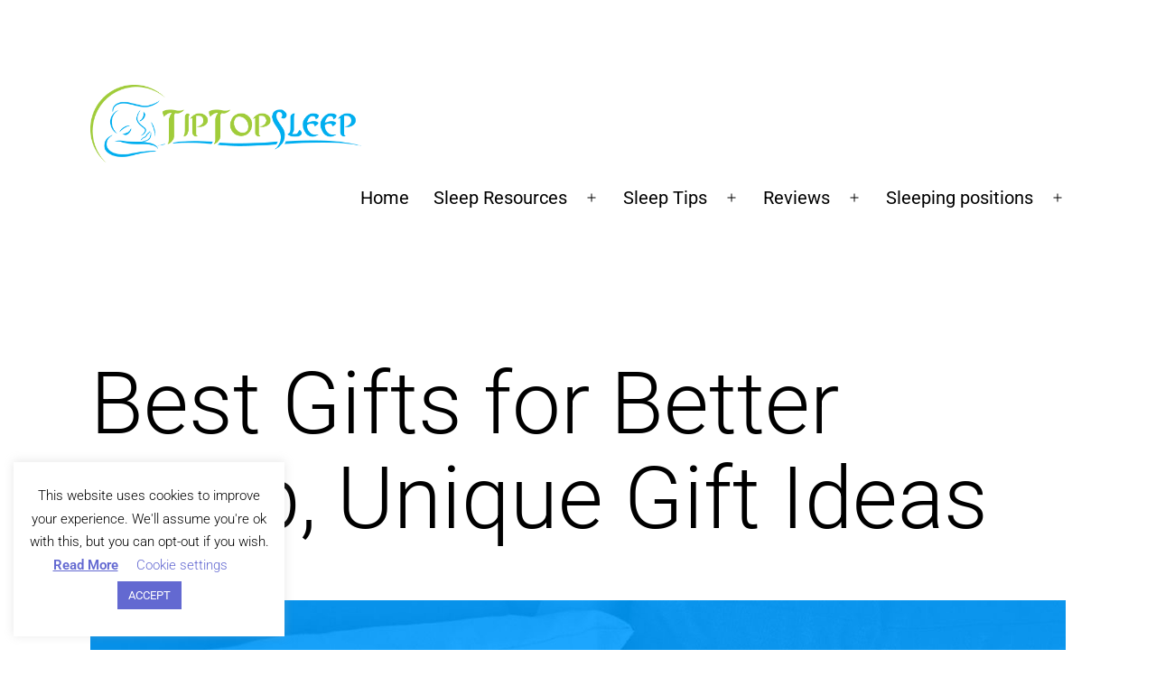

--- FILE ---
content_type: text/html; charset=UTF-8
request_url: https://tiptopsleep.com/best-gifts-for-better-sleep/
body_size: 18555
content:
<!doctype html>
<html lang="en-US" prefix="og: https://ogp.me/ns#" >
<head>
	<meta charset="UTF-8" />
	<meta name="viewport" content="width=device-width, initial-scale=1.0" />
		<style>img:is([sizes="auto" i], [sizes^="auto," i]) { contain-intrinsic-size: 3000px 1500px }</style>
	
<!-- Search Engine Optimization by Rank Math - https://rankmath.com/ -->
<title>Best Gifts For Better Sleep, Unique Gift Ideas</title>
<meta name="description" content="Wondering what are the best gifts for better sleep? There are thousands of choices out there but we narrowed down the options. Check it out."/>
<meta name="robots" content="follow, index, max-snippet:-1, max-video-preview:-1, max-image-preview:large"/>
<link rel="canonical" href="https://tiptopsleep.com/best-gifts-for-better-sleep/" />
<meta property="og:locale" content="en_US" />
<meta property="og:type" content="article" />
<meta property="og:title" content="Best Gifts For Better Sleep, Unique Gift Ideas" />
<meta property="og:description" content="Wondering what are the best gifts for better sleep? There are thousands of choices out there but we narrowed down the options. Check it out." />
<meta property="og:url" content="https://tiptopsleep.com/best-gifts-for-better-sleep/" />
<meta property="og:site_name" content="Tip Top Sleep" />
<meta property="article:publisher" content="https://www.facebook.com/TipTopSleeper" />
<meta property="article:section" content="Reviews" />
<meta property="og:updated_time" content="2023-04-04T10:58:47+00:00" />
<meta property="og:image" content="https://tiptopsleep.com/wp-content/uploads/2021/03/Best-Gifts-for-Better-Sleep.jpg" />
<meta property="og:image:secure_url" content="https://tiptopsleep.com/wp-content/uploads/2021/03/Best-Gifts-for-Better-Sleep.jpg" />
<meta property="og:image:width" content="1240" />
<meta property="og:image:height" content="697" />
<meta property="og:image:alt" content="Best-Gifts-for-Better-Sleep" />
<meta property="og:image:type" content="image/jpeg" />
<meta property="article:published_time" content="2021-03-08T08:58:24+00:00" />
<meta property="article:modified_time" content="2023-04-04T10:58:47+00:00" />
<meta name="twitter:card" content="summary_large_image" />
<meta name="twitter:title" content="Best Gifts For Better Sleep, Unique Gift Ideas" />
<meta name="twitter:description" content="Wondering what are the best gifts for better sleep? There are thousands of choices out there but we narrowed down the options. Check it out." />
<meta name="twitter:image" content="https://tiptopsleep.com/wp-content/uploads/2021/03/Best-Gifts-for-Better-Sleep.jpg" />
<meta name="twitter:label1" content="Written by" />
<meta name="twitter:data1" content="Michelle D." />
<meta name="twitter:label2" content="Time to read" />
<meta name="twitter:data2" content="5 minutes" />
<script type="application/ld+json" class="rank-math-schema">{"@context":"https://schema.org","@graph":[{"@type":"Organization","@id":"https://tiptopsleep.com/#organization","name":"TipTopSleep.com","sameAs":["https://www.facebook.com/TipTopSleeper"],"logo":{"@type":"ImageObject","@id":"https://tiptopsleep.com/#logo","url":"https://tiptopsleep.com/wp-content/uploads/2020/03/Main-Logo-for-Site-R.png","contentUrl":"https://tiptopsleep.com/wp-content/uploads/2020/03/Main-Logo-for-Site-R.png","caption":"Tip Top Sleep","inLanguage":"en-US","width":"350","height":"100"}},{"@type":"WebSite","@id":"https://tiptopsleep.com/#website","url":"https://tiptopsleep.com","name":"Tip Top Sleep","publisher":{"@id":"https://tiptopsleep.com/#organization"},"inLanguage":"en-US"},{"@type":"ImageObject","@id":"https://tiptopsleep.com/wp-content/uploads/2021/03/Best-Gifts-for-Better-Sleep.jpg","url":"https://tiptopsleep.com/wp-content/uploads/2021/03/Best-Gifts-for-Better-Sleep.jpg","width":"1240","height":"697","caption":"Best-Gifts-for-Better-Sleep","inLanguage":"en-US"},{"@type":"WebPage","@id":"https://tiptopsleep.com/best-gifts-for-better-sleep/#webpage","url":"https://tiptopsleep.com/best-gifts-for-better-sleep/","name":"Best Gifts For Better Sleep, Unique Gift Ideas","datePublished":"2021-03-08T08:58:24+00:00","dateModified":"2023-04-04T10:58:47+00:00","isPartOf":{"@id":"https://tiptopsleep.com/#website"},"primaryImageOfPage":{"@id":"https://tiptopsleep.com/wp-content/uploads/2021/03/Best-Gifts-for-Better-Sleep.jpg"},"inLanguage":"en-US"},{"@type":"Person","@id":"https://tiptopsleep.com/best-gifts-for-better-sleep/#author","name":"Michelle D.","image":{"@type":"ImageObject","@id":"https://secure.gravatar.com/avatar/47a964bd61b111a4791a9f7543f5ec83e3a220e3fd7b469bdab6a8d1cd380b3a?s=96&amp;d=mm&amp;r=g","url":"https://secure.gravatar.com/avatar/47a964bd61b111a4791a9f7543f5ec83e3a220e3fd7b469bdab6a8d1cd380b3a?s=96&amp;d=mm&amp;r=g","caption":"Michelle D.","inLanguage":"en-US"},"sameAs":["https://www.linkedin.com/in/michelle-dumay-30067553"],"worksFor":{"@id":"https://tiptopsleep.com/#organization"}},{"@type":"Article","headline":"Best Gifts for Better Sleep, Unique Gift Ideas","keywords":"Best Gifts for Better Sleep","datePublished":"2021-03-08T08:58:24+00:00","dateModified":"2023-04-04T10:58:47+00:00","articleSection":"Reviews","author":{"@id":"https://tiptopsleep.com/best-gifts-for-better-sleep/#author","name":"Michelle D."},"publisher":{"@id":"https://tiptopsleep.com/#organization"},"description":"How about giving your family or friends the best gifts for better sleep? We have to tell you, this is way better than having new clothes or baking them cookies.","name":"Best Gifts for Better Sleep, Unique Gift Ideas","@id":"https://tiptopsleep.com/best-gifts-for-better-sleep/#richSnippet","isPartOf":{"@id":"https://tiptopsleep.com/best-gifts-for-better-sleep/#webpage"},"image":{"@id":"https://tiptopsleep.com/wp-content/uploads/2021/03/Best-Gifts-for-Better-Sleep.jpg"},"inLanguage":"en-US","mainEntityOfPage":{"@id":"https://tiptopsleep.com/best-gifts-for-better-sleep/#webpage"}}]}</script>
<!-- /Rank Math WordPress SEO plugin -->

<link rel="alternate" type="application/rss+xml" title="Tip Top Sleep &raquo; Feed" href="https://tiptopsleep.com/feed/" />
<link rel="alternate" type="application/rss+xml" title="Tip Top Sleep &raquo; Comments Feed" href="https://tiptopsleep.com/comments/feed/" />
<script>
window._wpemojiSettings = {"baseUrl":"https:\/\/s.w.org\/images\/core\/emoji\/16.0.1\/72x72\/","ext":".png","svgUrl":"https:\/\/s.w.org\/images\/core\/emoji\/16.0.1\/svg\/","svgExt":".svg","source":{"concatemoji":"https:\/\/tiptopsleep.com\/wp-includes\/js\/wp-emoji-release.min.js?ver=754890ebca2e93b19647cd5b20641f8f"}};
/*! This file is auto-generated */
!function(s,n){var o,i,e;function c(e){try{var t={supportTests:e,timestamp:(new Date).valueOf()};sessionStorage.setItem(o,JSON.stringify(t))}catch(e){}}function p(e,t,n){e.clearRect(0,0,e.canvas.width,e.canvas.height),e.fillText(t,0,0);var t=new Uint32Array(e.getImageData(0,0,e.canvas.width,e.canvas.height).data),a=(e.clearRect(0,0,e.canvas.width,e.canvas.height),e.fillText(n,0,0),new Uint32Array(e.getImageData(0,0,e.canvas.width,e.canvas.height).data));return t.every(function(e,t){return e===a[t]})}function u(e,t){e.clearRect(0,0,e.canvas.width,e.canvas.height),e.fillText(t,0,0);for(var n=e.getImageData(16,16,1,1),a=0;a<n.data.length;a++)if(0!==n.data[a])return!1;return!0}function f(e,t,n,a){switch(t){case"flag":return n(e,"\ud83c\udff3\ufe0f\u200d\u26a7\ufe0f","\ud83c\udff3\ufe0f\u200b\u26a7\ufe0f")?!1:!n(e,"\ud83c\udde8\ud83c\uddf6","\ud83c\udde8\u200b\ud83c\uddf6")&&!n(e,"\ud83c\udff4\udb40\udc67\udb40\udc62\udb40\udc65\udb40\udc6e\udb40\udc67\udb40\udc7f","\ud83c\udff4\u200b\udb40\udc67\u200b\udb40\udc62\u200b\udb40\udc65\u200b\udb40\udc6e\u200b\udb40\udc67\u200b\udb40\udc7f");case"emoji":return!a(e,"\ud83e\udedf")}return!1}function g(e,t,n,a){var r="undefined"!=typeof WorkerGlobalScope&&self instanceof WorkerGlobalScope?new OffscreenCanvas(300,150):s.createElement("canvas"),o=r.getContext("2d",{willReadFrequently:!0}),i=(o.textBaseline="top",o.font="600 32px Arial",{});return e.forEach(function(e){i[e]=t(o,e,n,a)}),i}function t(e){var t=s.createElement("script");t.src=e,t.defer=!0,s.head.appendChild(t)}"undefined"!=typeof Promise&&(o="wpEmojiSettingsSupports",i=["flag","emoji"],n.supports={everything:!0,everythingExceptFlag:!0},e=new Promise(function(e){s.addEventListener("DOMContentLoaded",e,{once:!0})}),new Promise(function(t){var n=function(){try{var e=JSON.parse(sessionStorage.getItem(o));if("object"==typeof e&&"number"==typeof e.timestamp&&(new Date).valueOf()<e.timestamp+604800&&"object"==typeof e.supportTests)return e.supportTests}catch(e){}return null}();if(!n){if("undefined"!=typeof Worker&&"undefined"!=typeof OffscreenCanvas&&"undefined"!=typeof URL&&URL.createObjectURL&&"undefined"!=typeof Blob)try{var e="postMessage("+g.toString()+"("+[JSON.stringify(i),f.toString(),p.toString(),u.toString()].join(",")+"));",a=new Blob([e],{type:"text/javascript"}),r=new Worker(URL.createObjectURL(a),{name:"wpTestEmojiSupports"});return void(r.onmessage=function(e){c(n=e.data),r.terminate(),t(n)})}catch(e){}c(n=g(i,f,p,u))}t(n)}).then(function(e){for(var t in e)n.supports[t]=e[t],n.supports.everything=n.supports.everything&&n.supports[t],"flag"!==t&&(n.supports.everythingExceptFlag=n.supports.everythingExceptFlag&&n.supports[t]);n.supports.everythingExceptFlag=n.supports.everythingExceptFlag&&!n.supports.flag,n.DOMReady=!1,n.readyCallback=function(){n.DOMReady=!0}}).then(function(){return e}).then(function(){var e;n.supports.everything||(n.readyCallback(),(e=n.source||{}).concatemoji?t(e.concatemoji):e.wpemoji&&e.twemoji&&(t(e.twemoji),t(e.wpemoji)))}))}((window,document),window._wpemojiSettings);
</script>
<link rel='stylesheet' id='hfe-widgets-style-css' href='https://tiptopsleep.com/wp-content/plugins/header-footer-elementor/inc/widgets-css/frontend.css?ver=2.4.9' media='all' />
<style id='wp-emoji-styles-inline-css'>

	img.wp-smiley, img.emoji {
		display: inline !important;
		border: none !important;
		box-shadow: none !important;
		height: 1em !important;
		width: 1em !important;
		margin: 0 0.07em !important;
		vertical-align: -0.1em !important;
		background: none !important;
		padding: 0 !important;
	}
</style>
<link rel='stylesheet' id='wp-block-library-css' href='https://tiptopsleep.com/wp-includes/css/dist/block-library/style.min.css?ver=754890ebca2e93b19647cd5b20641f8f' media='all' />
<style id='wp-block-library-theme-inline-css'>
.wp-block-audio :where(figcaption){color:#555;font-size:13px;text-align:center}.is-dark-theme .wp-block-audio :where(figcaption){color:#ffffffa6}.wp-block-audio{margin:0 0 1em}.wp-block-code{border:1px solid #ccc;border-radius:4px;font-family:Menlo,Consolas,monaco,monospace;padding:.8em 1em}.wp-block-embed :where(figcaption){color:#555;font-size:13px;text-align:center}.is-dark-theme .wp-block-embed :where(figcaption){color:#ffffffa6}.wp-block-embed{margin:0 0 1em}.blocks-gallery-caption{color:#555;font-size:13px;text-align:center}.is-dark-theme .blocks-gallery-caption{color:#ffffffa6}:root :where(.wp-block-image figcaption){color:#555;font-size:13px;text-align:center}.is-dark-theme :root :where(.wp-block-image figcaption){color:#ffffffa6}.wp-block-image{margin:0 0 1em}.wp-block-pullquote{border-bottom:4px solid;border-top:4px solid;color:currentColor;margin-bottom:1.75em}.wp-block-pullquote cite,.wp-block-pullquote footer,.wp-block-pullquote__citation{color:currentColor;font-size:.8125em;font-style:normal;text-transform:uppercase}.wp-block-quote{border-left:.25em solid;margin:0 0 1.75em;padding-left:1em}.wp-block-quote cite,.wp-block-quote footer{color:currentColor;font-size:.8125em;font-style:normal;position:relative}.wp-block-quote:where(.has-text-align-right){border-left:none;border-right:.25em solid;padding-left:0;padding-right:1em}.wp-block-quote:where(.has-text-align-center){border:none;padding-left:0}.wp-block-quote.is-large,.wp-block-quote.is-style-large,.wp-block-quote:where(.is-style-plain){border:none}.wp-block-search .wp-block-search__label{font-weight:700}.wp-block-search__button{border:1px solid #ccc;padding:.375em .625em}:where(.wp-block-group.has-background){padding:1.25em 2.375em}.wp-block-separator.has-css-opacity{opacity:.4}.wp-block-separator{border:none;border-bottom:2px solid;margin-left:auto;margin-right:auto}.wp-block-separator.has-alpha-channel-opacity{opacity:1}.wp-block-separator:not(.is-style-wide):not(.is-style-dots){width:100px}.wp-block-separator.has-background:not(.is-style-dots){border-bottom:none;height:1px}.wp-block-separator.has-background:not(.is-style-wide):not(.is-style-dots){height:2px}.wp-block-table{margin:0 0 1em}.wp-block-table td,.wp-block-table th{word-break:normal}.wp-block-table :where(figcaption){color:#555;font-size:13px;text-align:center}.is-dark-theme .wp-block-table :where(figcaption){color:#ffffffa6}.wp-block-video :where(figcaption){color:#555;font-size:13px;text-align:center}.is-dark-theme .wp-block-video :where(figcaption){color:#ffffffa6}.wp-block-video{margin:0 0 1em}:root :where(.wp-block-template-part.has-background){margin-bottom:0;margin-top:0;padding:1.25em 2.375em}
</style>
<style id='classic-theme-styles-inline-css'>
/*! This file is auto-generated */
.wp-block-button__link{color:#fff;background-color:#32373c;border-radius:9999px;box-shadow:none;text-decoration:none;padding:calc(.667em + 2px) calc(1.333em + 2px);font-size:1.125em}.wp-block-file__button{background:#32373c;color:#fff;text-decoration:none}
</style>
<link rel='stylesheet' id='twenty-twenty-one-custom-color-overrides-css' href='https://tiptopsleep.com/wp-content/themes/twentytwentyone/assets/css/custom-color-overrides.css?ver=1.3.1620853164' media='all' />
<style id='twenty-twenty-one-custom-color-overrides-inline-css'>
:root .editor-styles-wrapper{--global--color-background: #ffffff;--global--color-primary: #000;--global--color-secondary: #000;--button--color-background: #000;--button--color-text-hover: #000;}
</style>
<style id='global-styles-inline-css'>
:root{--wp--preset--aspect-ratio--square: 1;--wp--preset--aspect-ratio--4-3: 4/3;--wp--preset--aspect-ratio--3-4: 3/4;--wp--preset--aspect-ratio--3-2: 3/2;--wp--preset--aspect-ratio--2-3: 2/3;--wp--preset--aspect-ratio--16-9: 16/9;--wp--preset--aspect-ratio--9-16: 9/16;--wp--preset--color--black: #000000;--wp--preset--color--cyan-bluish-gray: #abb8c3;--wp--preset--color--white: #FFFFFF;--wp--preset--color--pale-pink: #f78da7;--wp--preset--color--vivid-red: #cf2e2e;--wp--preset--color--luminous-vivid-orange: #ff6900;--wp--preset--color--luminous-vivid-amber: #fcb900;--wp--preset--color--light-green-cyan: #7bdcb5;--wp--preset--color--vivid-green-cyan: #00d084;--wp--preset--color--pale-cyan-blue: #8ed1fc;--wp--preset--color--vivid-cyan-blue: #0693e3;--wp--preset--color--vivid-purple: #9b51e0;--wp--preset--color--dark-gray: #28303D;--wp--preset--color--gray: #39414D;--wp--preset--color--green: #D1E4DD;--wp--preset--color--blue: #D1DFE4;--wp--preset--color--purple: #D1D1E4;--wp--preset--color--red: #E4D1D1;--wp--preset--color--orange: #E4DAD1;--wp--preset--color--yellow: #EEEADD;--wp--preset--gradient--vivid-cyan-blue-to-vivid-purple: linear-gradient(135deg,rgba(6,147,227,1) 0%,rgb(155,81,224) 100%);--wp--preset--gradient--light-green-cyan-to-vivid-green-cyan: linear-gradient(135deg,rgb(122,220,180) 0%,rgb(0,208,130) 100%);--wp--preset--gradient--luminous-vivid-amber-to-luminous-vivid-orange: linear-gradient(135deg,rgba(252,185,0,1) 0%,rgba(255,105,0,1) 100%);--wp--preset--gradient--luminous-vivid-orange-to-vivid-red: linear-gradient(135deg,rgba(255,105,0,1) 0%,rgb(207,46,46) 100%);--wp--preset--gradient--very-light-gray-to-cyan-bluish-gray: linear-gradient(135deg,rgb(238,238,238) 0%,rgb(169,184,195) 100%);--wp--preset--gradient--cool-to-warm-spectrum: linear-gradient(135deg,rgb(74,234,220) 0%,rgb(151,120,209) 20%,rgb(207,42,186) 40%,rgb(238,44,130) 60%,rgb(251,105,98) 80%,rgb(254,248,76) 100%);--wp--preset--gradient--blush-light-purple: linear-gradient(135deg,rgb(255,206,236) 0%,rgb(152,150,240) 100%);--wp--preset--gradient--blush-bordeaux: linear-gradient(135deg,rgb(254,205,165) 0%,rgb(254,45,45) 50%,rgb(107,0,62) 100%);--wp--preset--gradient--luminous-dusk: linear-gradient(135deg,rgb(255,203,112) 0%,rgb(199,81,192) 50%,rgb(65,88,208) 100%);--wp--preset--gradient--pale-ocean: linear-gradient(135deg,rgb(255,245,203) 0%,rgb(182,227,212) 50%,rgb(51,167,181) 100%);--wp--preset--gradient--electric-grass: linear-gradient(135deg,rgb(202,248,128) 0%,rgb(113,206,126) 100%);--wp--preset--gradient--midnight: linear-gradient(135deg,rgb(2,3,129) 0%,rgb(40,116,252) 100%);--wp--preset--gradient--purple-to-yellow: linear-gradient(160deg, #D1D1E4 0%, #EEEADD 100%);--wp--preset--gradient--yellow-to-purple: linear-gradient(160deg, #EEEADD 0%, #D1D1E4 100%);--wp--preset--gradient--green-to-yellow: linear-gradient(160deg, #D1E4DD 0%, #EEEADD 100%);--wp--preset--gradient--yellow-to-green: linear-gradient(160deg, #EEEADD 0%, #D1E4DD 100%);--wp--preset--gradient--red-to-yellow: linear-gradient(160deg, #E4D1D1 0%, #EEEADD 100%);--wp--preset--gradient--yellow-to-red: linear-gradient(160deg, #EEEADD 0%, #E4D1D1 100%);--wp--preset--gradient--purple-to-red: linear-gradient(160deg, #D1D1E4 0%, #E4D1D1 100%);--wp--preset--gradient--red-to-purple: linear-gradient(160deg, #E4D1D1 0%, #D1D1E4 100%);--wp--preset--font-size--small: 18px;--wp--preset--font-size--medium: 20px;--wp--preset--font-size--large: 24px;--wp--preset--font-size--x-large: 42px;--wp--preset--font-size--extra-small: 16px;--wp--preset--font-size--normal: 20px;--wp--preset--font-size--extra-large: 40px;--wp--preset--font-size--huge: 96px;--wp--preset--font-size--gigantic: 144px;--wp--preset--spacing--20: 0.44rem;--wp--preset--spacing--30: 0.67rem;--wp--preset--spacing--40: 1rem;--wp--preset--spacing--50: 1.5rem;--wp--preset--spacing--60: 2.25rem;--wp--preset--spacing--70: 3.38rem;--wp--preset--spacing--80: 5.06rem;--wp--preset--shadow--natural: 6px 6px 9px rgba(0, 0, 0, 0.2);--wp--preset--shadow--deep: 12px 12px 50px rgba(0, 0, 0, 0.4);--wp--preset--shadow--sharp: 6px 6px 0px rgba(0, 0, 0, 0.2);--wp--preset--shadow--outlined: 6px 6px 0px -3px rgba(255, 255, 255, 1), 6px 6px rgba(0, 0, 0, 1);--wp--preset--shadow--crisp: 6px 6px 0px rgba(0, 0, 0, 1);}:where(.is-layout-flex){gap: 0.5em;}:where(.is-layout-grid){gap: 0.5em;}body .is-layout-flex{display: flex;}.is-layout-flex{flex-wrap: wrap;align-items: center;}.is-layout-flex > :is(*, div){margin: 0;}body .is-layout-grid{display: grid;}.is-layout-grid > :is(*, div){margin: 0;}:where(.wp-block-columns.is-layout-flex){gap: 2em;}:where(.wp-block-columns.is-layout-grid){gap: 2em;}:where(.wp-block-post-template.is-layout-flex){gap: 1.25em;}:where(.wp-block-post-template.is-layout-grid){gap: 1.25em;}.has-black-color{color: var(--wp--preset--color--black) !important;}.has-cyan-bluish-gray-color{color: var(--wp--preset--color--cyan-bluish-gray) !important;}.has-white-color{color: var(--wp--preset--color--white) !important;}.has-pale-pink-color{color: var(--wp--preset--color--pale-pink) !important;}.has-vivid-red-color{color: var(--wp--preset--color--vivid-red) !important;}.has-luminous-vivid-orange-color{color: var(--wp--preset--color--luminous-vivid-orange) !important;}.has-luminous-vivid-amber-color{color: var(--wp--preset--color--luminous-vivid-amber) !important;}.has-light-green-cyan-color{color: var(--wp--preset--color--light-green-cyan) !important;}.has-vivid-green-cyan-color{color: var(--wp--preset--color--vivid-green-cyan) !important;}.has-pale-cyan-blue-color{color: var(--wp--preset--color--pale-cyan-blue) !important;}.has-vivid-cyan-blue-color{color: var(--wp--preset--color--vivid-cyan-blue) !important;}.has-vivid-purple-color{color: var(--wp--preset--color--vivid-purple) !important;}.has-black-background-color{background-color: var(--wp--preset--color--black) !important;}.has-cyan-bluish-gray-background-color{background-color: var(--wp--preset--color--cyan-bluish-gray) !important;}.has-white-background-color{background-color: var(--wp--preset--color--white) !important;}.has-pale-pink-background-color{background-color: var(--wp--preset--color--pale-pink) !important;}.has-vivid-red-background-color{background-color: var(--wp--preset--color--vivid-red) !important;}.has-luminous-vivid-orange-background-color{background-color: var(--wp--preset--color--luminous-vivid-orange) !important;}.has-luminous-vivid-amber-background-color{background-color: var(--wp--preset--color--luminous-vivid-amber) !important;}.has-light-green-cyan-background-color{background-color: var(--wp--preset--color--light-green-cyan) !important;}.has-vivid-green-cyan-background-color{background-color: var(--wp--preset--color--vivid-green-cyan) !important;}.has-pale-cyan-blue-background-color{background-color: var(--wp--preset--color--pale-cyan-blue) !important;}.has-vivid-cyan-blue-background-color{background-color: var(--wp--preset--color--vivid-cyan-blue) !important;}.has-vivid-purple-background-color{background-color: var(--wp--preset--color--vivid-purple) !important;}.has-black-border-color{border-color: var(--wp--preset--color--black) !important;}.has-cyan-bluish-gray-border-color{border-color: var(--wp--preset--color--cyan-bluish-gray) !important;}.has-white-border-color{border-color: var(--wp--preset--color--white) !important;}.has-pale-pink-border-color{border-color: var(--wp--preset--color--pale-pink) !important;}.has-vivid-red-border-color{border-color: var(--wp--preset--color--vivid-red) !important;}.has-luminous-vivid-orange-border-color{border-color: var(--wp--preset--color--luminous-vivid-orange) !important;}.has-luminous-vivid-amber-border-color{border-color: var(--wp--preset--color--luminous-vivid-amber) !important;}.has-light-green-cyan-border-color{border-color: var(--wp--preset--color--light-green-cyan) !important;}.has-vivid-green-cyan-border-color{border-color: var(--wp--preset--color--vivid-green-cyan) !important;}.has-pale-cyan-blue-border-color{border-color: var(--wp--preset--color--pale-cyan-blue) !important;}.has-vivid-cyan-blue-border-color{border-color: var(--wp--preset--color--vivid-cyan-blue) !important;}.has-vivid-purple-border-color{border-color: var(--wp--preset--color--vivid-purple) !important;}.has-vivid-cyan-blue-to-vivid-purple-gradient-background{background: var(--wp--preset--gradient--vivid-cyan-blue-to-vivid-purple) !important;}.has-light-green-cyan-to-vivid-green-cyan-gradient-background{background: var(--wp--preset--gradient--light-green-cyan-to-vivid-green-cyan) !important;}.has-luminous-vivid-amber-to-luminous-vivid-orange-gradient-background{background: var(--wp--preset--gradient--luminous-vivid-amber-to-luminous-vivid-orange) !important;}.has-luminous-vivid-orange-to-vivid-red-gradient-background{background: var(--wp--preset--gradient--luminous-vivid-orange-to-vivid-red) !important;}.has-very-light-gray-to-cyan-bluish-gray-gradient-background{background: var(--wp--preset--gradient--very-light-gray-to-cyan-bluish-gray) !important;}.has-cool-to-warm-spectrum-gradient-background{background: var(--wp--preset--gradient--cool-to-warm-spectrum) !important;}.has-blush-light-purple-gradient-background{background: var(--wp--preset--gradient--blush-light-purple) !important;}.has-blush-bordeaux-gradient-background{background: var(--wp--preset--gradient--blush-bordeaux) !important;}.has-luminous-dusk-gradient-background{background: var(--wp--preset--gradient--luminous-dusk) !important;}.has-pale-ocean-gradient-background{background: var(--wp--preset--gradient--pale-ocean) !important;}.has-electric-grass-gradient-background{background: var(--wp--preset--gradient--electric-grass) !important;}.has-midnight-gradient-background{background: var(--wp--preset--gradient--midnight) !important;}.has-small-font-size{font-size: var(--wp--preset--font-size--small) !important;}.has-medium-font-size{font-size: var(--wp--preset--font-size--medium) !important;}.has-large-font-size{font-size: var(--wp--preset--font-size--large) !important;}.has-x-large-font-size{font-size: var(--wp--preset--font-size--x-large) !important;}
:where(.wp-block-post-template.is-layout-flex){gap: 1.25em;}:where(.wp-block-post-template.is-layout-grid){gap: 1.25em;}
:where(.wp-block-columns.is-layout-flex){gap: 2em;}:where(.wp-block-columns.is-layout-grid){gap: 2em;}
:root :where(.wp-block-pullquote){font-size: 1.5em;line-height: 1.6;}
</style>
<link rel='stylesheet' id='cookie-law-info-css' href='https://tiptopsleep.com/wp-content/plugins/cookie-law-info/legacy/public/css/cookie-law-info-public.css?ver=3.3.3' media='all' />
<link rel='stylesheet' id='cookie-law-info-gdpr-css' href='https://tiptopsleep.com/wp-content/plugins/cookie-law-info/legacy/public/css/cookie-law-info-gdpr.css?ver=3.3.3' media='all' />
<link rel='stylesheet' id='hfe-style-css' href='https://tiptopsleep.com/wp-content/plugins/header-footer-elementor/assets/css/header-footer-elementor.css?ver=2.4.9' media='all' />
<link rel='stylesheet' id='elementor-frontend-css' href='https://tiptopsleep.com/wp-content/plugins/elementor/assets/css/frontend.min.css?ver=3.31.2' media='all' />
<link rel='stylesheet' id='elementor-post-3654-css' href='https://tiptopsleep.com/wp-content/uploads/elementor/css/post-3654.css?ver=1768397099' media='all' />
<link rel='stylesheet' id='elementor-pro-css' href='https://tiptopsleep.com/wp-content/plugins/elementor-pro/assets/css/frontend.min.css?ver=3.12.0' media='all' />
<link rel='stylesheet' id='twenty-twenty-one-style-css' href='https://tiptopsleep.com/wp-content/themes/twentytwentyone/style.css?ver=1.3.1620853164' media='all' />
<style id='twenty-twenty-one-style-inline-css'>
:root{--global--color-background: #ffffff;--global--color-primary: #000;--global--color-secondary: #000;--button--color-background: #000;--button--color-text-hover: #000;}
.wpforms-container .wpforms-field input[type=checkbox],
			.wpforms-container .wpforms-field input[type=radio] {
				width: 25px;
				height: 25px;
			}
			.wpforms-container .wpforms-field input[type=checkbox] + label,
			.wpforms-container .wpforms-field input[type=radio] + label {
				vertical-align: top;
			}
</style>
<link rel='stylesheet' id='twenty-twenty-one-print-style-css' href='https://tiptopsleep.com/wp-content/themes/twentytwentyone/assets/css/print.css?ver=1.3.1620853164' media='print' />
<link rel='stylesheet' id='chld_thm_cfg_child-css' href='https://tiptopsleep.com/wp-content/themes/twentytwentyone-child02-2/style.css?ver=754890ebca2e93b19647cd5b20641f8f' media='all' />
<link rel='stylesheet' id='hfe-elementor-icons-css' href='https://tiptopsleep.com/wp-content/plugins/elementor/assets/lib/eicons/css/elementor-icons.min.css?ver=5.34.0' media='all' />
<link rel='stylesheet' id='hfe-icons-list-css' href='https://tiptopsleep.com/wp-content/plugins/elementor/assets/css/widget-icon-list.min.css?ver=3.24.3' media='all' />
<link rel='stylesheet' id='hfe-social-icons-css' href='https://tiptopsleep.com/wp-content/plugins/elementor/assets/css/widget-social-icons.min.css?ver=3.24.0' media='all' />
<link rel='stylesheet' id='hfe-social-share-icons-brands-css' href='https://tiptopsleep.com/wp-content/plugins/elementor/assets/lib/font-awesome/css/brands.css?ver=5.15.3' media='all' />
<link rel='stylesheet' id='hfe-social-share-icons-fontawesome-css' href='https://tiptopsleep.com/wp-content/plugins/elementor/assets/lib/font-awesome/css/fontawesome.css?ver=5.15.3' media='all' />
<link rel='stylesheet' id='hfe-nav-menu-icons-css' href='https://tiptopsleep.com/wp-content/plugins/elementor/assets/lib/font-awesome/css/solid.css?ver=5.15.3' media='all' />
<link rel='stylesheet' id='hfe-widget-blockquote-css' href='https://tiptopsleep.com/wp-content/plugins/elementor-pro/assets/css/widget-blockquote.min.css?ver=3.25.0' media='all' />
<link rel='stylesheet' id='hfe-mega-menu-css' href='https://tiptopsleep.com/wp-content/plugins/elementor-pro/assets/css/widget-mega-menu.min.css?ver=3.26.2' media='all' />
<link rel='stylesheet' id='hfe-nav-menu-widget-css' href='https://tiptopsleep.com/wp-content/plugins/elementor-pro/assets/css/widget-nav-menu.min.css?ver=3.26.0' media='all' />
<link rel='stylesheet' id='elementor-gf-local-roboto-css' href='https://tiptopsleep.com/wp-content/uploads/elementor/google-fonts/css/roboto.css?ver=1755713037' media='all' />
<link rel='stylesheet' id='elementor-gf-local-robotoslab-css' href='https://tiptopsleep.com/wp-content/uploads/elementor/google-fonts/css/robotoslab.css?ver=1755713040' media='all' />
<script src="https://tiptopsleep.com/wp-includes/js/jquery/jquery.min.js?ver=3.7.1" id="jquery-core-js"></script>
<script src="https://tiptopsleep.com/wp-includes/js/jquery/jquery-migrate.min.js?ver=3.4.1" id="jquery-migrate-js"></script>
<script id="jquery-js-after">
!function($){"use strict";$(document).ready(function(){$(this).scrollTop()>100&&$(".hfe-scroll-to-top-wrap").removeClass("hfe-scroll-to-top-hide"),$(window).scroll(function(){$(this).scrollTop()<100?$(".hfe-scroll-to-top-wrap").fadeOut(300):$(".hfe-scroll-to-top-wrap").fadeIn(300)}),$(".hfe-scroll-to-top-wrap").on("click",function(){$("html, body").animate({scrollTop:0},300);return!1})})}(jQuery);
!function($){'use strict';$(document).ready(function(){var bar=$('.hfe-reading-progress-bar');if(!bar.length)return;$(window).on('scroll',function(){var s=$(window).scrollTop(),d=$(document).height()-$(window).height(),p=d? s/d*100:0;bar.css('width',p+'%')});});}(jQuery);
</script>
<script id="cookie-law-info-js-extra">
var Cli_Data = {"nn_cookie_ids":[],"cookielist":[],"non_necessary_cookies":[],"ccpaEnabled":"","ccpaRegionBased":"","ccpaBarEnabled":"","strictlyEnabled":["necessary","obligatoire"],"ccpaType":"gdpr","js_blocking":"","custom_integration":"","triggerDomRefresh":"","secure_cookies":""};
var cli_cookiebar_settings = {"animate_speed_hide":"500","animate_speed_show":"500","background":"#FFF","border":"#b1a6a6c2","border_on":"","button_1_button_colour":"#6369d1","button_1_button_hover":"#4f54a7","button_1_link_colour":"#ffffff","button_1_as_button":"1","button_1_new_win":"","button_2_button_colour":"#0a0000","button_2_button_hover":"#080000","button_2_link_colour":"#6369d1","button_2_as_button":"","button_2_hidebar":"","button_3_button_colour":"#000","button_3_button_hover":"#000000","button_3_link_colour":"#fff","button_3_as_button":"1","button_3_new_win":"","button_4_button_colour":"#000","button_4_button_hover":"#000000","button_4_link_colour":"#6369d1","button_4_as_button":"","button_7_button_colour":"#6369d1","button_7_button_hover":"#4f54a7","button_7_link_colour":"#fff","button_7_as_button":"1","button_7_new_win":"","font_family":"inherit","header_fix":"","notify_animate_hide":"1","notify_animate_show":"","notify_div_id":"#cookie-law-info-bar","notify_position_horizontal":"right","notify_position_vertical":"bottom","scroll_close":"","scroll_close_reload":"","accept_close_reload":"1","reject_close_reload":"","showagain_tab":"","showagain_background":"#fff","showagain_border":"#000","showagain_div_id":"#cookie-law-info-again","showagain_x_position":"100px","text":"#000","show_once_yn":"","show_once":"10000","logging_on":"","as_popup":"","popup_overlay":"1","bar_heading_text":"","cookie_bar_as":"widget","popup_showagain_position":"bottom-right","widget_position":"left"};
var log_object = {"ajax_url":"https:\/\/tiptopsleep.com\/wp-admin\/admin-ajax.php"};
</script>
<script src="https://tiptopsleep.com/wp-content/plugins/cookie-law-info/legacy/public/js/cookie-law-info-public.js?ver=3.3.3" id="cookie-law-info-js"></script>
<script id="twenty-twenty-one-ie11-polyfills-js-after">
( Element.prototype.matches && Element.prototype.closest && window.NodeList && NodeList.prototype.forEach ) || document.write( '<script src="https://tiptopsleep.com/wp-content/themes/twentytwentyone/assets/js/polyfills.js?ver=1.3.1620853164"></scr' + 'ipt>' );
</script>
<script src="https://tiptopsleep.com/wp-content/themes/twentytwentyone/assets/js/primary-navigation.js?ver=1.3.1620853164" id="twenty-twenty-one-primary-navigation-script-js" defer data-wp-strategy="defer"></script>
<link rel="https://api.w.org/" href="https://tiptopsleep.com/wp-json/" /><link rel="alternate" title="JSON" type="application/json" href="https://tiptopsleep.com/wp-json/wp/v2/posts/3846" /><link rel="EditURI" type="application/rsd+xml" title="RSD" href="https://tiptopsleep.com/xmlrpc.php?rsd" />
<link rel="alternate" title="oEmbed (JSON)" type="application/json+oembed" href="https://tiptopsleep.com/wp-json/oembed/1.0/embed?url=https%3A%2F%2Ftiptopsleep.com%2Fbest-gifts-for-better-sleep%2F" />
<link rel="alternate" title="oEmbed (XML)" type="text/xml+oembed" href="https://tiptopsleep.com/wp-json/oembed/1.0/embed?url=https%3A%2F%2Ftiptopsleep.com%2Fbest-gifts-for-better-sleep%2F&#038;format=xml" />
<!-- Google Tag Manager -->
<script>(function(w,d,s,l,i){w[l]=w[l]||[];w[l].push({'gtm.start':
new Date().getTime(),event:'gtm.js'});var f=d.getElementsByTagName(s)[0],
j=d.createElement(s),dl=l!='dataLayer'?'&l='+l:'';j.async=true;j.src=
'https://www.googletagmanager.com/gtm.js?id='+i+dl;f.parentNode.insertBefore(j,f);
})(window,document,'script','dataLayer','GTM-TD5FQX2');</script>
<!-- End Google Tag Manager -->
<meta name='impact-site-verification' value='-248645334'><meta name="generator" content="Elementor 3.31.2; features: e_font_icon_svg, additional_custom_breakpoints, e_element_cache; settings: css_print_method-external, google_font-enabled, font_display-auto">
			<style>
				.e-con.e-parent:nth-of-type(n+4):not(.e-lazyloaded):not(.e-no-lazyload),
				.e-con.e-parent:nth-of-type(n+4):not(.e-lazyloaded):not(.e-no-lazyload) * {
					background-image: none !important;
				}
				@media screen and (max-height: 1024px) {
					.e-con.e-parent:nth-of-type(n+3):not(.e-lazyloaded):not(.e-no-lazyload),
					.e-con.e-parent:nth-of-type(n+3):not(.e-lazyloaded):not(.e-no-lazyload) * {
						background-image: none !important;
					}
				}
				@media screen and (max-height: 640px) {
					.e-con.e-parent:nth-of-type(n+2):not(.e-lazyloaded):not(.e-no-lazyload),
					.e-con.e-parent:nth-of-type(n+2):not(.e-lazyloaded):not(.e-no-lazyload) * {
						background-image: none !important;
					}
				}
			</style>
			<style id="custom-background-css">
body.custom-background { background-color: #ffffff; }
</style>
	<link rel="icon" href="https://tiptopsleep.com/wp-content/uploads/2018/09/cropped-Tip-Top-Sleep-512-100x100.png" sizes="32x32" />
<link rel="icon" href="https://tiptopsleep.com/wp-content/uploads/2018/09/cropped-Tip-Top-Sleep-512-300x300.png" sizes="192x192" />
<link rel="apple-touch-icon" href="https://tiptopsleep.com/wp-content/uploads/2018/09/cropped-Tip-Top-Sleep-512-300x300.png" />
<meta name="msapplication-TileImage" content="https://tiptopsleep.com/wp-content/uploads/2018/09/cropped-Tip-Top-Sleep-512-300x300.png" />
</head>

<body data-rsssl=1 class="wp-singular post-template-default single single-post postid-3846 single-format-standard custom-background wp-custom-logo wp-embed-responsive wp-theme-twentytwentyone wp-child-theme-twentytwentyone-child02-2 ehf-template-twentytwentyone ehf-stylesheet-twentytwentyone-child02-2 is-light-theme has-background-white no-js singular has-main-navigation elementor-default elementor-kit-3654">
<!-- Google Tag Manager (noscript) -->
<noscript><iframe src="https://www.googletagmanager.com/ns.html?id=GTM-TD5FQX2"
height="0" width="0" style="display:none;visibility:hidden"></iframe></noscript>
<!-- End Google Tag Manager (noscript) --><div id="page" class="site">
	<a class="skip-link screen-reader-text" href="#content">
		Skip to content	</a>

	
<header id="masthead" class="site-header has-logo has-menu">

	

<div class="site-branding">

			<div class="site-logo"><a href="https://tiptopsleep.com/" class="custom-logo-link" rel="home"><img fetchpriority="high" width="1031" height="294" src="https://tiptopsleep.com/wp-content/uploads/2019/08/Main-Logo-for-Site.png" class="custom-logo" alt="Tip Top Sleep" decoding="async" srcset="https://tiptopsleep.com/wp-content/uploads/2019/08/Main-Logo-for-Site.png 1031w, https://tiptopsleep.com/wp-content/uploads/2019/08/Main-Logo-for-Site-600x171.png 600w, https://tiptopsleep.com/wp-content/uploads/2019/08/Main-Logo-for-Site-1024x292.png 1024w, https://tiptopsleep.com/wp-content/uploads/2019/08/Main-Logo-for-Site-768x219.png 768w, https://tiptopsleep.com/wp-content/uploads/2019/08/Main-Logo-for-Site-160x46.png 160w" sizes="(max-width: 1031px) 100vw, 1031px" /></a></div>
	
						<p class="screen-reader-text"><a href="https://tiptopsleep.com/" rel="home">Tip Top Sleep</a></p>
			
	</div><!-- .site-branding -->
	
	<nav id="site-navigation" class="primary-navigation" aria-label="Primary menu">
		<div class="menu-button-container">
			<button id="primary-mobile-menu" class="button" aria-controls="primary-menu-list" aria-expanded="false">
				<span class="dropdown-icon open">Menu					<svg class="svg-icon" width="24" height="24" aria-hidden="true" role="img" focusable="false" viewBox="0 0 24 24" fill="none" xmlns="http://www.w3.org/2000/svg"><path fill-rule="evenodd" clip-rule="evenodd" d="M4.5 6H19.5V7.5H4.5V6ZM4.5 12H19.5V13.5H4.5V12ZM19.5 18H4.5V19.5H19.5V18Z" fill="currentColor"/></svg>				</span>
				<span class="dropdown-icon close">Close					<svg class="svg-icon" width="24" height="24" aria-hidden="true" role="img" focusable="false" viewBox="0 0 24 24" fill="none" xmlns="http://www.w3.org/2000/svg"><path fill-rule="evenodd" clip-rule="evenodd" d="M12 10.9394L5.53033 4.46973L4.46967 5.53039L10.9393 12.0001L4.46967 18.4697L5.53033 19.5304L12 13.0607L18.4697 19.5304L19.5303 18.4697L13.0607 12.0001L19.5303 5.53039L18.4697 4.46973L12 10.9394Z" fill="currentColor"/></svg>				</span>
			</button><!-- #primary-mobile-menu -->
		</div><!-- .menu-button-container -->
		<div class="primary-menu-container"><ul id="primary-menu-list" class="menu-wrapper"><li id="menu-item-21" class="menu-item menu-item-type-custom menu-item-object-custom menu-item-home menu-item-21"><a href="https://tiptopsleep.com/">Home</a></li>
<li id="menu-item-5527" class="menu-item menu-item-type-taxonomy menu-item-object-category menu-item-has-children menu-item-5527"><a href="https://tiptopsleep.com/category/sleep-resources/">Sleep Resources</a><button class="sub-menu-toggle" aria-expanded="false" onClick="twentytwentyoneExpandSubMenu(this)"><span class="icon-plus"><svg class="svg-icon" width="18" height="18" aria-hidden="true" role="img" focusable="false" viewBox="0 0 24 24" fill="none" xmlns="http://www.w3.org/2000/svg"><path fill-rule="evenodd" clip-rule="evenodd" d="M18 11.2h-5.2V6h-1.6v5.2H6v1.6h5.2V18h1.6v-5.2H18z" fill="currentColor"/></svg></span><span class="icon-minus"><svg class="svg-icon" width="18" height="18" aria-hidden="true" role="img" focusable="false" viewBox="0 0 24 24" fill="none" xmlns="http://www.w3.org/2000/svg"><path fill-rule="evenodd" clip-rule="evenodd" d="M6 11h12v2H6z" fill="currentColor"/></svg></span><span class="screen-reader-text">Open menu</span></button>
<ul class="sub-menu">
	<li id="menu-item-5528" class="menu-item menu-item-type-taxonomy menu-item-object-category menu-item-5528"><a href="https://tiptopsleep.com/category/sleep-resources/acupuncture/">Acupuncture</a></li>
	<li id="menu-item-5529" class="menu-item menu-item-type-taxonomy menu-item-object-category menu-item-5529"><a href="https://tiptopsleep.com/category/sleep-resources/ambient-noise/">Ambient Noise</a></li>
	<li id="menu-item-5530" class="menu-item menu-item-type-taxonomy menu-item-object-category menu-item-5530"><a href="https://tiptopsleep.com/category/sleep-resources/exercises-for-sleep/">Exercises for Sleep</a></li>
	<li id="menu-item-5531" class="menu-item menu-item-type-taxonomy menu-item-object-category menu-item-5531"><a href="https://tiptopsleep.com/category/sleep-resources/herbal-medicine/">Herbal Medicine</a></li>
	<li id="menu-item-5532" class="menu-item menu-item-type-taxonomy menu-item-object-category menu-item-5532"><a href="https://tiptopsleep.com/category/sleep-resources/meditation/">Meditation</a></li>
	<li id="menu-item-5533" class="menu-item menu-item-type-taxonomy menu-item-object-category menu-item-5533"><a href="https://tiptopsleep.com/category/sleep-resources/sleep-apnea/">Sleep Apnea</a></li>
	<li id="menu-item-5534" class="menu-item menu-item-type-taxonomy menu-item-object-category menu-item-5534"><a href="https://tiptopsleep.com/category/sleep-resources/sleep-disorders/">Sleep Disorders</a></li>
	<li id="menu-item-5535" class="menu-item menu-item-type-taxonomy menu-item-object-category menu-item-5535"><a href="https://tiptopsleep.com/category/sleep-resources/sleep-guides/">Sleep Guides</a></li>
	<li id="menu-item-5536" class="menu-item menu-item-type-taxonomy menu-item-object-category menu-item-5536"><a href="https://tiptopsleep.com/category/sleep-resources/sleeping-with-noise/">Sleeping with Noise</a></li>
	<li id="menu-item-5537" class="menu-item menu-item-type-taxonomy menu-item-object-category menu-item-5537"><a href="https://tiptopsleep.com/category/sleep-resources/yoga/">Yoga</a></li>
</ul>
</li>
<li id="menu-item-2083" class="menu-item menu-item-type-taxonomy menu-item-object-category menu-item-has-children menu-item-2083"><a href="https://tiptopsleep.com/category/sleep-tips/">Sleep Tips</a><button class="sub-menu-toggle" aria-expanded="false" onClick="twentytwentyoneExpandSubMenu(this)"><span class="icon-plus"><svg class="svg-icon" width="18" height="18" aria-hidden="true" role="img" focusable="false" viewBox="0 0 24 24" fill="none" xmlns="http://www.w3.org/2000/svg"><path fill-rule="evenodd" clip-rule="evenodd" d="M18 11.2h-5.2V6h-1.6v5.2H6v1.6h5.2V18h1.6v-5.2H18z" fill="currentColor"/></svg></span><span class="icon-minus"><svg class="svg-icon" width="18" height="18" aria-hidden="true" role="img" focusable="false" viewBox="0 0 24 24" fill="none" xmlns="http://www.w3.org/2000/svg"><path fill-rule="evenodd" clip-rule="evenodd" d="M6 11h12v2H6z" fill="currentColor"/></svg></span><span class="screen-reader-text">Open menu</span></button>
<ul class="sub-menu">
	<li id="menu-item-5526" class="menu-item menu-item-type-taxonomy menu-item-object-category menu-item-5526"><a href="https://tiptopsleep.com/category/sleep-tips/lower-back-pain/">Lower back pain</a></li>
	<li id="menu-item-2091" class="menu-item menu-item-type-taxonomy menu-item-object-category menu-item-has-children menu-item-2091"><a href="https://tiptopsleep.com/category/sleep-tips/lifestyle/">Lifestyle</a>
	<ul class="sub-menu">
		<li id="menu-item-2089" class="menu-item menu-item-type-taxonomy menu-item-object-category menu-item-2089"><a href="https://tiptopsleep.com/category/sleep-tips/lifestyle/animals/">Animals</a></li>
		<li id="menu-item-2093" class="menu-item menu-item-type-taxonomy menu-item-object-category menu-item-2093"><a href="https://tiptopsleep.com/category/sleep-tips/lifestyle/beauty/">Beauty</a></li>
		<li id="menu-item-2087" class="menu-item menu-item-type-taxonomy menu-item-object-category menu-item-2087"><a href="https://tiptopsleep.com/category/sleep-tips/lifestyle/bedroom/">Bedroom</a></li>
		<li id="menu-item-2090" class="menu-item menu-item-type-taxonomy menu-item-object-category menu-item-2090"><a href="https://tiptopsleep.com/category/sleep-tips/lifestyle/camping/">Camping</a></li>
		<li id="menu-item-2085" class="menu-item menu-item-type-taxonomy menu-item-object-category menu-item-2085"><a href="https://tiptopsleep.com/category/sleep-tips/lifestyle/food/">Food</a></li>
		<li id="menu-item-2088" class="menu-item menu-item-type-taxonomy menu-item-object-category menu-item-2088"><a href="https://tiptopsleep.com/category/sleep-tips/lifestyle/travel/">Travel</a></li>
	</ul>
</li>
</ul>
</li>
<li id="menu-item-5515" class="menu-item menu-item-type-taxonomy menu-item-object-category current-post-ancestor current-menu-parent current-post-parent menu-item-has-children menu-item-5515"><a href="https://tiptopsleep.com/category/reviews/">Reviews</a><button class="sub-menu-toggle" aria-expanded="false" onClick="twentytwentyoneExpandSubMenu(this)"><span class="icon-plus"><svg class="svg-icon" width="18" height="18" aria-hidden="true" role="img" focusable="false" viewBox="0 0 24 24" fill="none" xmlns="http://www.w3.org/2000/svg"><path fill-rule="evenodd" clip-rule="evenodd" d="M18 11.2h-5.2V6h-1.6v5.2H6v1.6h5.2V18h1.6v-5.2H18z" fill="currentColor"/></svg></span><span class="icon-minus"><svg class="svg-icon" width="18" height="18" aria-hidden="true" role="img" focusable="false" viewBox="0 0 24 24" fill="none" xmlns="http://www.w3.org/2000/svg"><path fill-rule="evenodd" clip-rule="evenodd" d="M6 11h12v2H6z" fill="currentColor"/></svg></span><span class="screen-reader-text">Open menu</span></button>
<ul class="sub-menu">
	<li id="menu-item-5556" class="menu-item menu-item-type-taxonomy menu-item-object-category menu-item-5556"><a href="https://tiptopsleep.com/category/pillow/">Pillow</a></li>
	<li id="menu-item-5546" class="menu-item menu-item-type-taxonomy menu-item-object-category menu-item-has-children menu-item-5546"><a href="https://tiptopsleep.com/category/reviews/mattress/">Mattress</a>
	<ul class="sub-menu">
		<li id="menu-item-5547" class="menu-item menu-item-type-taxonomy menu-item-object-category menu-item-5547"><a href="https://tiptopsleep.com/category/reviews/mattress-for-sleeping-in-car/">Mattress for Sleeping in Car</a></li>
	</ul>
</li>
	<li id="menu-item-5543" class="menu-item menu-item-type-taxonomy menu-item-object-category menu-item-5543"><a href="https://tiptopsleep.com/category/reviews/earplugs/">Earplugs</a></li>
	<li id="menu-item-5539" class="menu-item menu-item-type-taxonomy menu-item-object-category menu-item-5539"><a href="https://tiptopsleep.com/category/reviews/air-purifier/">Air Purifier</a></li>
	<li id="menu-item-5541" class="menu-item menu-item-type-taxonomy menu-item-object-category menu-item-5541"><a href="https://tiptopsleep.com/category/reviews/chin-strap/">Chin Strap</a></li>
	<li id="menu-item-5542" class="menu-item menu-item-type-taxonomy menu-item-object-category menu-item-5542"><a href="https://tiptopsleep.com/category/reviews/diffusers/">Diffusers</a></li>
	<li id="menu-item-5540" class="menu-item menu-item-type-taxonomy menu-item-object-category menu-item-5540"><a href="https://tiptopsleep.com/category/reviews/body-pillow/">Body Pillow</a></li>
	<li id="menu-item-5544" class="menu-item menu-item-type-taxonomy menu-item-object-category menu-item-5544"><a href="https://tiptopsleep.com/category/reviews/essential-oils/">Essential oils</a></li>
	<li id="menu-item-5548" class="menu-item menu-item-type-taxonomy menu-item-object-category menu-item-5548"><a href="https://tiptopsleep.com/category/reviews/mouth-guards/">Mouth Guards </a></li>
	<li id="menu-item-5555" class="menu-item menu-item-type-taxonomy menu-item-object-category menu-item-5555"><a href="https://tiptopsleep.com/category/bed-sheets/">Bed Sheets</a></li>
	<li id="menu-item-5549" class="menu-item menu-item-type-taxonomy menu-item-object-category menu-item-5549"><a href="https://tiptopsleep.com/category/reviews/mushrooms/">Mushrooms</a></li>
	<li id="menu-item-5545" class="menu-item menu-item-type-taxonomy menu-item-object-category menu-item-5545"><a href="https://tiptopsleep.com/category/reviews/magnesium/">Magnesium</a></li>
	<li id="menu-item-5550" class="menu-item menu-item-type-taxonomy menu-item-object-category menu-item-5550"><a href="https://tiptopsleep.com/category/reviews/pregnancy-pillow/">Pregnancy Pillow</a></li>
	<li id="menu-item-5551" class="menu-item menu-item-type-taxonomy menu-item-object-category menu-item-5551"><a href="https://tiptopsleep.com/category/reviews/sleep-gummies/">Sleep Gummies</a></li>
	<li id="menu-item-2615" class="menu-item menu-item-type-post_type menu-item-object-page menu-item-2615"><a href="https://tiptopsleep.com/kindred-bravely/">Kindred Bravely Review</a></li>
	<li id="menu-item-5553" class="menu-item menu-item-type-taxonomy menu-item-object-category menu-item-5553"><a href="https://tiptopsleep.com/category/reviews/swaddle-sleep-sack/">Swaddle Sleep Sack</a></li>
	<li id="menu-item-5552" class="menu-item menu-item-type-taxonomy menu-item-object-category menu-item-5552"><a href="https://tiptopsleep.com/category/reviews/sound-machines/">Sound Machines</a></li>
	<li id="menu-item-5554" class="menu-item menu-item-type-taxonomy menu-item-object-category menu-item-5554"><a href="https://tiptopsleep.com/category/reviews/valerian/">Valerian</a></li>
</ul>
</li>
<li id="menu-item-5522" class="menu-item menu-item-type-taxonomy menu-item-object-category menu-item-has-children menu-item-5522"><a href="https://tiptopsleep.com/category/sleeping-positions/">Sleeping positions</a><button class="sub-menu-toggle" aria-expanded="false" onClick="twentytwentyoneExpandSubMenu(this)"><span class="icon-plus"><svg class="svg-icon" width="18" height="18" aria-hidden="true" role="img" focusable="false" viewBox="0 0 24 24" fill="none" xmlns="http://www.w3.org/2000/svg"><path fill-rule="evenodd" clip-rule="evenodd" d="M18 11.2h-5.2V6h-1.6v5.2H6v1.6h5.2V18h1.6v-5.2H18z" fill="currentColor"/></svg></span><span class="icon-minus"><svg class="svg-icon" width="18" height="18" aria-hidden="true" role="img" focusable="false" viewBox="0 0 24 24" fill="none" xmlns="http://www.w3.org/2000/svg"><path fill-rule="evenodd" clip-rule="evenodd" d="M6 11h12v2H6z" fill="currentColor"/></svg></span><span class="screen-reader-text">Open menu</span></button>
<ul class="sub-menu">
	<li id="menu-item-5523" class="menu-item menu-item-type-taxonomy menu-item-object-category menu-item-5523"><a href="https://tiptopsleep.com/category/sleeping-positions/back-sleeper/">Back Sleeper</a></li>
	<li id="menu-item-5524" class="menu-item menu-item-type-taxonomy menu-item-object-category menu-item-5524"><a href="https://tiptopsleep.com/category/sleeping-positions/side-sleeper/">Side Sleeper</a></li>
	<li id="menu-item-5525" class="menu-item menu-item-type-taxonomy menu-item-object-category menu-item-5525"><a href="https://tiptopsleep.com/category/sleeping-positions/stomach-sleepers/">Stomach Sleepers</a></li>
</ul>
</li>
</ul></div>	</nav><!-- #site-navigation -->
	
</header><!-- #masthead -->

	<div id="content" class="site-content">
		<div id="primary" class="content-area">
			<main id="main" class="site-main">

<article id="post-3846" class="post-3846 post type-post status-publish format-standard has-post-thumbnail hentry category-reviews entry">

	<header class="entry-header alignwide">
		<h1 class="entry-title">Best Gifts for Better Sleep, Unique Gift Ideas</h1>		
		
			<figure class="post-thumbnail">
				<img width="1240" height="697" src="https://tiptopsleep.com/wp-content/uploads/2021/03/Best-Gifts-for-Better-Sleep.jpg" class="attachment-post-thumbnail size-post-thumbnail wp-post-image" alt="Best-Gifts-for-Better-Sleep" decoding="async" srcset="https://tiptopsleep.com/wp-content/uploads/2021/03/Best-Gifts-for-Better-Sleep.jpg 1240w, https://tiptopsleep.com/wp-content/uploads/2021/03/Best-Gifts-for-Better-Sleep-600x337.jpg 600w, https://tiptopsleep.com/wp-content/uploads/2021/03/Best-Gifts-for-Better-Sleep-1024x576.jpg 1024w, https://tiptopsleep.com/wp-content/uploads/2021/03/Best-Gifts-for-Better-Sleep-768x432.jpg 768w" sizes="(max-width: 1240px) 100vw, 1240px" style="width:100%;height:56.21%;max-width:1240px;" title="Best Gifts for Better Sleep, Unique Gift Ideas">							</figure><!-- .post-thumbnail -->

					</header><!-- .entry-header -->

	<div class="entry-content">
		<p>Do you know what most people dream about right now? It’s not to travel around the world or to get a million dollars. It’s to get quality sleep.</p>
<p>Sound crazy, right? But with our busy schedules and never-ending responsibilities, it’s as if having a nice sleep is impossible. However, that’s not entirely true. Turn their dream of having a good sleep into reality.</p>
<p>How about giving your family or friends the best gifts for better sleep? We have to tell you, this is way better than having new clothes or baking them cookies.</p>
<div class="lwptoc lwptoc-autoWidth lwptoc-baseItems lwptoc-light lwptoc-notInherit" data-smooth-scroll="1" data-smooth-scroll-offset="24"><div class="lwptoc_i">    <div class="lwptoc_header">
        <b class="lwptoc_title">Contents</b>                    <span class="lwptoc_toggle">
                <a href="#" class="lwptoc_toggle_label" data-label="show">hide</a>            </span>
            </div>
<div class="lwptoc_items lwptoc_items-visible">
    <div class="lwptoc_itemWrap"><div class="lwptoc_item">    <a href="#How_to_Choose_the_Best_Gifts_for_Better_Sleep">
                    <span class="lwptoc_item_number">1</span>
                <span class="lwptoc_item_label">How to Choose the Best Gifts for Better Sleep</span>
    </a>
    </div><div class="lwptoc_item">    <a href="#List_of_the_Best_Gifts_for_Better_Sleep">
                    <span class="lwptoc_item_number">2</span>
                <span class="lwptoc_item_label">List of the Best Gifts for Better Sleep</span>
    </a>
    <div class="lwptoc_itemWrap"><div class="lwptoc_item">    <a href="#TOPOINT_Bluetooth_Sleep_Eye_Mask">
                    <span class="lwptoc_item_number">2.1</span>
                <span class="lwptoc_item_label">TOPOINT Bluetooth Sleep Eye Mask</span>
    </a>
    </div><div class="lwptoc_item">    <a href="#Andes_Magic_Sleep_Relief_Pad">
                    <span class="lwptoc_item_number">2.2</span>
                <span class="lwptoc_item_label">Andes Magic Sleep Relief Pad</span>
    </a>
    </div><div class="lwptoc_item">    <a href="#MAIRDI_Eye_Massager_with_Heat_and_Air_Compression">
                    <span class="lwptoc_item_number">2.3</span>
                <span class="lwptoc_item_label">MAIRDI Eye Massager with Heat and Air Compression</span>
    </a>
    </div><div class="lwptoc_item">    <a href="#Magicteam_Sound_Machine">
                    <span class="lwptoc_item_number">2.4</span>
                <span class="lwptoc_item_label">Magicteam Sound Machine</span>
    </a>
    </div><div class="lwptoc_item">    <a href="#BAIESHIJI_Essential_Oil_Diffuser">
                    <span class="lwptoc_item_number">2.5</span>
                <span class="lwptoc_item_label">BAIESHIJI Essential Oil Diffuser</span>
    </a>
    </div></div></div><div class="lwptoc_item">    <a href="#Conclusion">
                    <span class="lwptoc_item_number">3</span>
                <span class="lwptoc_item_label">Conclusion</span>
    </a>
    </div></div></div>
</div></div><h2><span id="How_to_Choose_the_Best_Gifts_for_Better_Sleep">How to Choose the Best Gifts for Better Sleep</span></h2>
<p><span data-preserver-spaces="true">The challenging question now is, what should you get for them? </span></p>
<p><span data-preserver-spaces="true">This depends on several factors. You have to consider their lifestyle, what they want, and probably what they need to have a better sleep. The usual ones are </span><a class="editor-rtfLink" href="https://tiptopsleep.com/best-back-sleeper-pillow-reviews/" target="_blank" rel="noopener"><span data-preserver-spaces="true">pillows</span></a><span data-preserver-spaces="true">, blankets, and bedsheets. But there are more items to choose from right now. </span></p>
<p><span data-preserver-spaces="true">The best tip is to ask them directly. Or if you plan to surprise them, then you can always be more observant and look for clues on what they might want. </span></p>
<h2><span id="List_of_the_Best_Gifts_for_Better_Sleep">List of the Best Gifts for Better Sleep</span></h2>
<p>In the meantime, here are some of the best gifts for better sleep we’ve found today. But don’t be surprised if you want to get these too for yourselves. They are so amazing, it’s hard not to fall in love with it.</p>
<h3><span id="TOPOINT_Bluetooth_Sleep_Eye_Mask"><a href="https://amzn.to/3cfaHtC" rel="nofollow noopener" target="_blank">TOPOINT Bluetooth Sleep Eye Mask </a></span></h3>
<p><a href="https://amzn.to/3cfaHtC" rel="nofollow noopener" target="_blank"><img decoding="async" class="alignnone size-full wp-image-3925" src="https://tiptopsleep.com/wp-content/uploads/2021/03/TOPOINT-Bluetooth-Sleep-Eye-Mask.jpg" alt="Best Gifts for Better Sleep, Unique Gift Ideas - Tip Top Sleep" width="800" height="600" title="Best Gifts for Better Sleep, Unique Gift Ideas" srcset="https://tiptopsleep.com/wp-content/uploads/2021/03/TOPOINT-Bluetooth-Sleep-Eye-Mask.jpg 800w, https://tiptopsleep.com/wp-content/uploads/2021/03/TOPOINT-Bluetooth-Sleep-Eye-Mask-600x450.jpg 600w, https://tiptopsleep.com/wp-content/uploads/2021/03/TOPOINT-Bluetooth-Sleep-Eye-Mask-768x576.jpg 768w" sizes="(max-width: 800px) 100vw, 800px"></a></p>
<p><a href="https://amzn.to/3cfaHtC" rel="nofollow noopener" target="_blank"><strong>Check the latest price on Amazon.  </strong></a></p>
<p><span style="font-size: 16px;">This sleep mask will allow you to listen to music without the need to use conventional headphones. With this, you will never be disturbed by the annoying sounds as you sleep. There’s also a built-in phone so that you can take any emergency calls. If you are at home, doing yoga, or travelling, this could be the perfect gift.</span></p>
<p><span style="font-size: 16px;">The design is adjustable so you can block all the light coming from the nose area. And if you worry about its performance, we guarantee you that it’s outstanding and could last for 9 hours. The charging time isn’t that fast, but 2 hours is a reasonable time.</span></p>
<p><span style="font-size: 16px;">If you will give this to a side sleeper, we bet that this will be truly appreciated. According to its users, the product has exceeded their expectations. And the best part is that it’s not too expensive, perfect for any budget. . </span></p>
<h3><span id="Andes_Magic_Sleep_Relief_Pad"><a href="https://amzn.to/2MWXv4b" rel="nofollow noopener" target="_blank">Andes Magic Sleep Relief Pad</a></span></h3>
<p><a href="https://amzn.to/2MWXv4b" rel="nofollow noopener" target="_blank"><img loading="lazy" decoding="async" class="alignnone size-full wp-image-3921" src="https://tiptopsleep.com/wp-content/uploads/2021/03/Andes-Magic-Sleep-Relief-Pad.jpg" alt="Best Gifts for Better Sleep, Unique Gift Ideas - Tip Top Sleep" width="800" height="600" title="Best Gifts for Better Sleep, Unique Gift Ideas" srcset="https://tiptopsleep.com/wp-content/uploads/2021/03/Andes-Magic-Sleep-Relief-Pad.jpg 800w, https://tiptopsleep.com/wp-content/uploads/2021/03/Andes-Magic-Sleep-Relief-Pad-600x450.jpg 600w, https://tiptopsleep.com/wp-content/uploads/2021/03/Andes-Magic-Sleep-Relief-Pad-768x576.jpg 768w" sizes="(max-width: 800px) 100vw, 800px"></a></p>
<p><a href="https://amzn.to/2MWXv4b" rel="nofollow noopener" target="_blank"><strong>Check the latest price on Amazon. </strong></a></p>
<p>For those who are looking for the best gifts for better sleep, this pad with lavender and white quartz gems could be your answer. It’s perfect for people who have sleep problems and are too stressed out.</p>
<p>You can place the pad under your main pillow and just hug it for a few minutes. Expect that you will be relaxed and rejuvenated after using this product. In fact, those who have used this relief pad noticed improvements in their mood right away.</p>
<p>This might be taking it too far, but customers say it’s life-changing. People who used to wake up in the middle of the night reported having a deep and amazing sleep after using Andes Magic Sleep Relief Pad. And for its price, the benefits are just way too many.</p>
<h3><span id="MAIRDI_Eye_Massager_with_Heat_and_Air_Compression"><a href="https://amzn.to/30AdGrr" rel="nofollow noopener" target="_blank">MAIRDI Eye Massager with Heat and Air Compression</a></span></h3>
<p><a href="https://amzn.to/30AdGrr" rel="nofollow noopener" target="_blank"><img loading="lazy" decoding="async" class="alignnone size-full wp-image-3924" src="https://tiptopsleep.com/wp-content/uploads/2021/03/MAIRDI-Eye-Massager-.jpg" alt="Best Gifts for Better Sleep, Unique Gift Ideas - Tip Top Sleep" width="800" height="600" title="Best Gifts for Better Sleep, Unique Gift Ideas" srcset="https://tiptopsleep.com/wp-content/uploads/2021/03/MAIRDI-Eye-Massager-.jpg 800w, https://tiptopsleep.com/wp-content/uploads/2021/03/MAIRDI-Eye-Massager--600x450.jpg 600w, https://tiptopsleep.com/wp-content/uploads/2021/03/MAIRDI-Eye-Massager--768x576.jpg 768w" sizes="(max-width: 800px) 100vw, 800px"></a></p>
<p><a href="https://amzn.to/30AdGrr" rel="nofollow noopener" target="_blank"><strong>Check the latest price on Amazon. </strong></a></p>
<p>For those who enjoy the spa and having their eyes being massaged, then MAIRDI could be the best gift for them. This eye massage has five modes of setting and could improve eye strain, puffiness, and even dry eyes. The ergonomic design makes it comfortable too. Also, the materials used are skin-friendly and easy to clean.</p>
<p>And for those who would like to listen to soothing sounds and sleep, it has Bluetooth music and timer. You can be more relaxed as you listen to natural music, as if you are spending hours in a spa. Just in case you are to travel and spend days in a different location, you can easily pack this up and bring it wherever you go.</p>
<p>The product is a big hit, you might want to check it out as stocks could be very limited.</p>
<p>Take note that if you are to give this as a gift, ask them to check with their doctor if they have specific health conditions. They need to seek approval first if the eye massager will not aggravate their health.</p>
<h3><span id="Magicteam_Sound_Machine"><a href="https://amzn.to/3bnRJlk" rel="nofollow noopener" target="_blank">Magicteam Sound Machine</a></span></h3>
<p><a href="https://amzn.to/3bnRJlk" rel="nofollow noopener" target="_blank"><img loading="lazy" decoding="async" class="alignnone size-full wp-image-3923" src="https://tiptopsleep.com/wp-content/uploads/2021/03/Magicteam-Sound-Machines-.jpg" alt="Best Gifts for Better Sleep, Unique Gift Ideas - Tip Top Sleep" width="800" height="600" title="Best Gifts for Better Sleep, Unique Gift Ideas" srcset="https://tiptopsleep.com/wp-content/uploads/2021/03/Magicteam-Sound-Machines-.jpg 800w, https://tiptopsleep.com/wp-content/uploads/2021/03/Magicteam-Sound-Machines--600x450.jpg 600w, https://tiptopsleep.com/wp-content/uploads/2021/03/Magicteam-Sound-Machines--768x576.jpg 768w" sizes="(max-width: 800px) 100vw, 800px"></a></p>
<p><a href="https://amzn.to/3bnRJlk" rel="nofollow noopener" target="_blank"><strong>Check the latest price on Amazon. </strong></a></p>
<p>What we love about the Magicteam Sound Machine is that it is perfect for the entire family. Even babies would surely appreciate this. You get to enjoy the soothing sound of birds, rain, and even the ocean. You can set the timer to 1 hour or even 5 if you wish to have a relaxing sleep all night long. And with its smart feature, it can restore your previously used volume, sound, and even time. At least you don’t have to work on the controls every single night.</p>
<p>The simplicity of the device is what makes it the ideal gift. The size is also compact, you can bring it anywhere you go. Those who got Magicteam for themselves have been using it for months, and there’s no stopping them from doing so. That’s just clear evidence of how amazing this product is.</p>
<h3 id="title" class="a-size-large a-spacing-none"><span id="BAIESHIJI_Essential_Oil_Diffuser"><a href="https://amzn.to/3uXqtBY" rel="nofollow noopener" target="_blank"><span id="productTitle" class="a-size-large product-title-word-break">BAIESHIJI Essential Oil Diffuser </span></a></span></h3>
<p><a href="https://amzn.to/3uXqtBY" rel="nofollow noopener" target="_blank"><img loading="lazy" decoding="async" class="alignnone size-full wp-image-3922" src="https://tiptopsleep.com/wp-content/uploads/2021/03/BAIESHIJI-Essential-Oil-Diffuser.jpg" alt="Best Gifts for Better Sleep, Unique Gift Ideas - Tip Top Sleep" width="800" height="600" title="Best Gifts for Better Sleep, Unique Gift Ideas" srcset="https://tiptopsleep.com/wp-content/uploads/2021/03/BAIESHIJI-Essential-Oil-Diffuser.jpg 800w, https://tiptopsleep.com/wp-content/uploads/2021/03/BAIESHIJI-Essential-Oil-Diffuser-600x450.jpg 600w, https://tiptopsleep.com/wp-content/uploads/2021/03/BAIESHIJI-Essential-Oil-Diffuser-768x576.jpg 768w" sizes="(max-width: 800px) 100vw, 800px"></a></p>
<p><a href="https://amzn.to/3uXqtBY" rel="nofollow noopener" target="_blank"><strong>Check the latest price on Amazon. </strong></a></p>
<p>Moving on to the last item on our Best Gifts for Better Sleep list is from BAIESHIJI.<br>
We all know that essential oils are now taking the world by storm. With its health benefits, that’s not surprising. And because of that, essential oil diffusers have a high demand as well.</p>
<p>We absolutely love the design of this diffuser. It’s different from the usual boxy-design in the market today. So if you put this in any room, you can add instant character. And let’s not forget – it works fantastic too.</p>
<h2><span id="Conclusion">Conclusion</span></h2>
<p><span data-preserver-spaces="true">They always say that it’s the thought that counts. But if you want to give someone a gift, it would be best that it’s an item that they could use or could improve their lives. </span></p>
<p><span data-preserver-spaces="true">Looking for the best gifts for better sleep will always be a superb idea. Whether it’s a simple eye mask or </span><a class="editor-rtfLink" href="https://tiptopsleep.com/best-ambient-noise-for-sleep/" target="_blank" rel="noopener"><span data-preserver-spaces="true">sound machine</span></a><span data-preserver-spaces="true">, we can assure you that your recipient will be grateful. </span></p>
	</div><!-- .entry-content -->

	<footer class="entry-footer default-max-width">
		<div class="posted-by"><span class="posted-on">Published <time class="entry-date published updated" datetime="2021-03-08T08:58:24+00:00">March 8, 2021</time></span></div><div class="post-taxonomies"><span class="cat-links">Categorized as <a href="https://tiptopsleep.com/category/reviews/" rel="category tag">Reviews</a> </span></div>	</footer><!-- .entry-footer -->

				<div class="author-bio show-avatars">
		<img alt='' src='https://secure.gravatar.com/avatar/47a964bd61b111a4791a9f7543f5ec83e3a220e3fd7b469bdab6a8d1cd380b3a?s=85&#038;d=mm&#038;r=g' srcset='https://secure.gravatar.com/avatar/47a964bd61b111a4791a9f7543f5ec83e3a220e3fd7b469bdab6a8d1cd380b3a?s=170&#038;d=mm&#038;r=g 2x' class='avatar avatar-85 photo' height='85' width='85' decoding='async'/>		<div class="author-bio-content">
			<h2 class="author-title">
			By Michelle D.			</h2><!-- .author-title -->
			<p class="author-description"> Meet Michelle, founder of Tip Top Sleep, a website dedicated to helping you achieve the best sleep possible. With over 50 years of combined experience in the realm of sleep, Michelle and her team provide easy-to-follow tips and strategies to help you feel better, function better, and live better through optimal sleep. Let us help you prioritize your sleep and discover the power of a good night's rest.</p><!-- .author-description -->
			<a class="author-link" href="https://tiptopsleep.com/author/sleepy/" rel="author">View all of Michelle D.&#039;s posts.</a>		</div><!-- .author-bio-content -->
	</div><!-- .author-bio -->
		
</article><!-- #post-3846 -->

	<nav class="navigation post-navigation" aria-label="Posts">
		<h2 class="screen-reader-text">Post navigation</h2>
		<div class="nav-links"><div class="nav-previous"><a href="https://tiptopsleep.com/best-sleep-gummies/" rel="prev"><p class="meta-nav"><svg class="svg-icon" width="24" height="24" aria-hidden="true" role="img" focusable="false" viewBox="0 0 24 24" fill="none" xmlns="http://www.w3.org/2000/svg"><path fill-rule="evenodd" clip-rule="evenodd" d="M20 13v-2H8l4-4-1-2-7 7 7 7 1-2-4-4z" fill="currentColor"/></svg>Previous post</p><p class="post-title">Best Gummies to Help You Sleep</p></a></div><div class="nav-next"><a href="https://tiptopsleep.com/best-herbal-medicine-for-sleep/" rel="next"><p class="meta-nav">Next post<svg class="svg-icon" width="24" height="24" aria-hidden="true" role="img" focusable="false" viewBox="0 0 24 24" fill="none" xmlns="http://www.w3.org/2000/svg"><path fill-rule="evenodd" clip-rule="evenodd" d="m4 13v-2h12l-4-4 1-2 7 7-7 7-1-2 4-4z" fill="currentColor"/></svg></p><p class="post-title">Best Herbal Medicine for Sleep</p></a></div></div>
	</nav>			</main><!-- #main -->
		</div><!-- #primary -->
	</div><!-- #content -->

	
	<aside class="widget-area">
			</aside><!-- .widget-area -->

	
	<footer id="colophon" class="site-footer">

					<nav aria-label="Secondary menu" class="footer-navigation">
				<ul class="footer-navigation-wrapper">
					<li id="menu-item-246" class="menu-item menu-item-type-post_type menu-item-object-page menu-item-privacy-policy menu-item-246"><a rel="privacy-policy" href="https://tiptopsleep.com/privacy-policy/"><span>Privacy Policy</span></a></li>
<li id="menu-item-6746" class="menu-item menu-item-type-post_type menu-item-object-page menu-item-6746"><a href="https://tiptopsleep.com/shipping-and-delivery-policy/"><span>Shipping Policy</span></a></li>
<li id="menu-item-6747" class="menu-item menu-item-type-post_type menu-item-object-page menu-item-6747"><a href="https://tiptopsleep.com/refund-policy/"><span>Refund Policy</span></a></li>
<li id="menu-item-3547" class="menu-item menu-item-type-post_type menu-item-object-page menu-item-3547"><a href="https://tiptopsleep.com/cookie-policy/"><span>Cookie Policy</span></a></li>
<li id="menu-item-3340" class="menu-item menu-item-type-post_type menu-item-object-page menu-item-3340"><a href="https://tiptopsleep.com/editorial-policy/"><span>Editorial Policy</span></a></li>
<li id="menu-item-3345" class="menu-item menu-item-type-post_type menu-item-object-page menu-item-3345"><a href="https://tiptopsleep.com/terms-and-conditions/"><span>Terms and Conditions</span></a></li>
<li id="menu-item-3351" class="menu-item menu-item-type-post_type menu-item-object-page menu-item-3351"><a href="https://tiptopsleep.com/affiliate-disclaimer/"><span>Affiliate Disclaimer</span></a></li>
				</ul><!-- .footer-navigation-wrapper -->
			</nav><!-- .footer-navigation -->
				<div class="site-info">
			<div class="site-name">
									<div class="site-logo"><a href="https://tiptopsleep.com/" class="custom-logo-link" rel="home"><img width="1031" height="294" src="https://tiptopsleep.com/wp-content/uploads/2019/08/Main-Logo-for-Site.png" class="custom-logo" alt="Tip Top Sleep" decoding="async" srcset="https://tiptopsleep.com/wp-content/uploads/2019/08/Main-Logo-for-Site.png 1031w, https://tiptopsleep.com/wp-content/uploads/2019/08/Main-Logo-for-Site-600x171.png 600w, https://tiptopsleep.com/wp-content/uploads/2019/08/Main-Logo-for-Site-1024x292.png 1024w, https://tiptopsleep.com/wp-content/uploads/2019/08/Main-Logo-for-Site-768x219.png 768w, https://tiptopsleep.com/wp-content/uploads/2019/08/Main-Logo-for-Site-160x46.png 160w" sizes="(max-width: 1031px) 100vw, 1031px" /></a></div>
							</div><!-- .site-name -->

			<div class="privacy-policy"><a class="privacy-policy-link" href="https://tiptopsleep.com/privacy-policy/" rel="privacy-policy">Privacy Policy</a></div>
			<div class="powered-by">
				Proudly powered by <a href="https://wordpress.org/">WordPress</a>.			</div><!-- .powered-by -->

		</div><!-- .site-info -->
	</footer><!-- #colophon -->

</div><!-- #page -->

<script type="speculationrules">
{"prefetch":[{"source":"document","where":{"and":[{"href_matches":"\/*"},{"not":{"href_matches":["\/wp-*.php","\/wp-admin\/*","\/wp-content\/uploads\/*","\/wp-content\/*","\/wp-content\/plugins\/*","\/wp-content\/themes\/twentytwentyone-child02-2\/*","\/wp-content\/themes\/twentytwentyone\/*","\/*\\?(.+)"]}},{"not":{"selector_matches":"a[rel~=\"nofollow\"]"}},{"not":{"selector_matches":".no-prefetch, .no-prefetch a"}}]},"eagerness":"conservative"}]}
</script>
<!--googleoff: all--><div id="cookie-law-info-bar" data-nosnippet="true"><span>This website uses cookies to improve your experience. We'll assume you're ok with this, but you can opt-out if you wish. <a href="https://tiptopsleep.com/cookie-policy/" id="CONSTANT_OPEN_URL" target="_blank" class="cli-plugin-main-link">Read More</a><a role='button' class="cli_settings_button" style="margin:5px 20px 5px 20px">Cookie settings</a><a role='button' data-cli_action="accept" id="cookie_action_close_header" class="medium cli-plugin-button cli-plugin-main-button cookie_action_close_header cli_action_button wt-cli-accept-btn" style="margin:5px">ACCEPT</a></span></div><div id="cookie-law-info-again" data-nosnippet="true"><span id="cookie_hdr_showagain">Privacy &amp; Cookies Policy</span></div><div class="cli-modal" data-nosnippet="true" id="cliSettingsPopup" tabindex="-1" role="dialog" aria-labelledby="cliSettingsPopup" aria-hidden="true">
  <div class="cli-modal-dialog" role="document">
	<div class="cli-modal-content cli-bar-popup">
		  <button type="button" class="cli-modal-close" id="cliModalClose">
			<svg class="" viewBox="0 0 24 24"><path d="M19 6.41l-1.41-1.41-5.59 5.59-5.59-5.59-1.41 1.41 5.59 5.59-5.59 5.59 1.41 1.41 5.59-5.59 5.59 5.59 1.41-1.41-5.59-5.59z"></path><path d="M0 0h24v24h-24z" fill="none"></path></svg>
			<span class="wt-cli-sr-only">Close</span>
		  </button>
		  <div class="cli-modal-body">
			<div class="cli-container-fluid cli-tab-container">
	<div class="cli-row">
		<div class="cli-col-12 cli-align-items-stretch cli-px-0">
			<div class="cli-privacy-overview">
				<h4>Privacy Overview</h4>				<div class="cli-privacy-content">
					<div class="cli-privacy-content-text">This website uses cookies to improve your experience while you navigate through the website. Out of these cookies, the cookies that are categorized as necessary are stored on your browser as they are essential for the working of basic functionalities of the website. We also use third-party cookies that help us analyze and understand how you use this website. These cookies will be stored in your browser only with your consent. You also have the option to opt-out of these cookies. But opting out of some of these cookies may have an effect on your browsing experience.</div>
				</div>
				<a class="cli-privacy-readmore" aria-label="Show more" role="button" data-readmore-text="Show more" data-readless-text="Show less"></a>			</div>
		</div>
		<div class="cli-col-12 cli-align-items-stretch cli-px-0 cli-tab-section-container">
												<div class="cli-tab-section">
						<div class="cli-tab-header">
							<a role="button" tabindex="0" class="cli-nav-link cli-settings-mobile" data-target="necessary" data-toggle="cli-toggle-tab">
								Necessary							</a>
															<div class="wt-cli-necessary-checkbox">
									<input type="checkbox" class="cli-user-preference-checkbox"  id="wt-cli-checkbox-necessary" data-id="checkbox-necessary" checked="checked"  />
									<label class="form-check-label" for="wt-cli-checkbox-necessary">Necessary</label>
								</div>
								<span class="cli-necessary-caption">Always Enabled</span>
													</div>
						<div class="cli-tab-content">
							<div class="cli-tab-pane cli-fade" data-id="necessary">
								<div class="wt-cli-cookie-description">
									Necessary cookies are absolutely essential for the website to function properly. This category only includes cookies that ensures basic functionalities and security features of the website. These cookies do not store any personal information.								</div>
							</div>
						</div>
					</div>
																	<div class="cli-tab-section">
						<div class="cli-tab-header">
							<a role="button" tabindex="0" class="cli-nav-link cli-settings-mobile" data-target="non-necessary" data-toggle="cli-toggle-tab">
								Non-necessary							</a>
															<div class="cli-switch">
									<input type="checkbox" id="wt-cli-checkbox-non-necessary" class="cli-user-preference-checkbox"  data-id="checkbox-non-necessary" checked='checked' />
									<label for="wt-cli-checkbox-non-necessary" class="cli-slider" data-cli-enable="Enabled" data-cli-disable="Disabled"><span class="wt-cli-sr-only">Non-necessary</span></label>
								</div>
													</div>
						<div class="cli-tab-content">
							<div class="cli-tab-pane cli-fade" data-id="non-necessary">
								<div class="wt-cli-cookie-description">
									Any cookies that may not be particularly necessary for the website to function and is used specifically to collect user personal data via analytics, ads, other embedded contents are termed as non-necessary cookies. It is mandatory to procure user consent prior to running these cookies on your website.								</div>
							</div>
						</div>
					</div>
										</div>
	</div>
</div>
		  </div>
		  <div class="cli-modal-footer">
			<div class="wt-cli-element cli-container-fluid cli-tab-container">
				<div class="cli-row">
					<div class="cli-col-12 cli-align-items-stretch cli-px-0">
						<div class="cli-tab-footer wt-cli-privacy-overview-actions">
						
															<a id="wt-cli-privacy-save-btn" role="button" tabindex="0" data-cli-action="accept" class="wt-cli-privacy-btn cli_setting_save_button wt-cli-privacy-accept-btn cli-btn">SAVE &amp; ACCEPT</a>
													</div>
						
					</div>
				</div>
			</div>
		</div>
	</div>
  </div>
</div>
<div class="cli-modal-backdrop cli-fade cli-settings-overlay"></div>
<div class="cli-modal-backdrop cli-fade cli-popupbar-overlay"></div>
<!--googleon: all--><script>document.body.classList.remove("no-js");</script>	<script>
	if ( -1 !== navigator.userAgent.indexOf( 'MSIE' ) || -1 !== navigator.appVersion.indexOf( 'Trident/' ) ) {
		document.body.classList.add( 'is-IE' );
	}
	</script>
				<script>
				const lazyloadRunObserver = () => {
					const lazyloadBackgrounds = document.querySelectorAll( `.e-con.e-parent:not(.e-lazyloaded)` );
					const lazyloadBackgroundObserver = new IntersectionObserver( ( entries ) => {
						entries.forEach( ( entry ) => {
							if ( entry.isIntersecting ) {
								let lazyloadBackground = entry.target;
								if( lazyloadBackground ) {
									lazyloadBackground.classList.add( 'e-lazyloaded' );
								}
								lazyloadBackgroundObserver.unobserve( entry.target );
							}
						});
					}, { rootMargin: '200px 0px 200px 0px' } );
					lazyloadBackgrounds.forEach( ( lazyloadBackground ) => {
						lazyloadBackgroundObserver.observe( lazyloadBackground );
					} );
				};
				const events = [
					'DOMContentLoaded',
					'elementor/lazyload/observe',
				];
				events.forEach( ( event ) => {
					document.addEventListener( event, lazyloadRunObserver );
				} );
			</script>
			<link rel='stylesheet' id='lwptoc-main-css' href='https://tiptopsleep.com/wp-content/plugins/luckywp-table-of-contents/front/assets/main.min.css?ver=2.1.14' media='all' />
<script id="wpil-frontend-script-js-extra">
var wpilFrontend = {"ajaxUrl":"\/wp-admin\/admin-ajax.php","postId":"3846","postType":"post","openInternalInNewTab":"0","openExternalInNewTab":"0","disableClicks":"0","openLinksWithJS":"0","trackAllElementClicks":"0","clicksI18n":{"imageNoText":"Image in link: No Text","imageText":"Image Title: ","noText":"No Anchor Text Found"}};
</script>
<script src="https://tiptopsleep.com/wp-content/plugins/link-whisper-premium/js/frontend.min.js?ver=1702198442" id="wpil-frontend-script-js"></script>
<script src="https://tiptopsleep.com/wp-content/themes/twentytwentyone/assets/js/responsive-embeds.js?ver=1.3.1620853164" id="twenty-twenty-one-responsive-embeds-script-js"></script>
<script id="q2w3_fixed_widget-js-extra">
var q2w3_sidebar_options = [{"use_sticky_position":false,"margin_top":0,"margin_bottom":0,"stop_elements_selectors":"","screen_max_width":0,"screen_max_height":0,"widgets":[]}];
</script>
<script src="https://tiptopsleep.com/wp-content/plugins/q2w3-fixed-widget/js/frontend.min.js?ver=6.2.3" id="q2w3_fixed_widget-js"></script>
<script src="https://tiptopsleep.com/wp-content/plugins/luckywp-table-of-contents/front/assets/main.min.js?ver=2.1.14" id="lwptoc-main-js"></script>
<style>.lwptoc .lwptoc_i{background-color:#ffffff;}</style>
</body>
</html>
